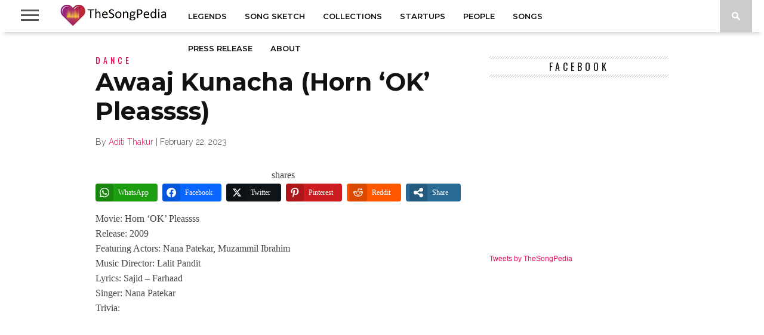

--- FILE ---
content_type: text/html; charset=utf-8
request_url: https://www.google.com/recaptcha/api2/aframe
body_size: 268
content:
<!DOCTYPE HTML><html><head><meta http-equiv="content-type" content="text/html; charset=UTF-8"></head><body><script nonce="m-e8A4aOizbwj0BjRU3mYw">/** Anti-fraud and anti-abuse applications only. See google.com/recaptcha */ try{var clients={'sodar':'https://pagead2.googlesyndication.com/pagead/sodar?'};window.addEventListener("message",function(a){try{if(a.source===window.parent){var b=JSON.parse(a.data);var c=clients[b['id']];if(c){var d=document.createElement('img');d.src=c+b['params']+'&rc='+(localStorage.getItem("rc::a")?sessionStorage.getItem("rc::b"):"");window.document.body.appendChild(d);sessionStorage.setItem("rc::e",parseInt(sessionStorage.getItem("rc::e")||0)+1);localStorage.setItem("rc::h",'1769972870203');}}}catch(b){}});window.parent.postMessage("_grecaptcha_ready", "*");}catch(b){}</script></body></html>

--- FILE ---
content_type: text/css
request_url: https://d2ntls0gnvm2a1.cloudfront.net/wp-content/cache/minify/32ba0.css
body_size: 9188
content:
html{overflow-x:hidden}body{color:#444;font:normal 100% helvetica,arial,sans-serif;line-height:100%;margin:0 auto;padding:0}h1,h2,h3,h4,h5,h6,h1 a,h2 a,h3 a,h4 a,h5 a,h6 a{-webkit-backface-visibility:hidden;color:#111}img{max-width:100%;height:auto}iframe,embed,object,video{max-width:100%}.left,.alignleft{float:left}.relative{position:relative}a,a:visited{text-decoration:none}a:hover{text-decoration:underline}a:active,a:focus{outline:none}#site{float:left;overflow:hidden;position:relative;width:100%}.right,.alignright{float:right}.left,.alignleft{float:left}.aligncenter{display:block;margin:0 auto}.section-div{border-bottom:1px dotted #ccc;float:left;margin:20px 0;width:100%}.lazy{display:none}#featured-wrapper{background:#000;overflow:hidden;position:relative;width:100%}ul.featured-items{display:block;float:left;width:100%;height:400px}ul.featured-items li{display:inline;float:left;overflow:hidden;position:relative;max-height:400px !important}ul.featured-items li img{float:left;opacity:.85;-moz-transition:opacity .4s linear;-ms-transition:opacity .4s linear;-o-transition:opacity .4s linear;-webkit-transition:opacity .4s linear;transition:opacity .4s linear;max-width:660px;width:660px}ul.featured-items li:hover img{opacity:.6}li.slide .video-button{top:20px;left:20px;width:80px !important;height:80px !important}li.slide .video-button img{max-width:100%;width:100%}li.slide:hover .video-button{opacity:.7}.featured-text{float:left;padding:0 9.487666034155598% 30px;position:absolute;bottom:0;left:0;text-align:center;width:81.0246679316888%}.featured-text h3,.featured-text h3 a,.feat1-main-text h3,.feat1-main-text h3 a{color:#fff;display:inline-block;font:300 22px/22px 'Open Sans Condensed',sans-serif;margin-bottom:10px;-moz-text-shadow:2px 2px 10px #000;-ms-text-shadow:2px 2px 10px #000;-o-text-shadow:2px 2px 10px #000;-webkit-text-shadow:2px 2px 10px #000;text-shadow:2px 2px 10px #000;text-transform:uppercase}.featured-text h2,.featured-text h2 a,.feat1-main-text h2,.feat1-main-text h2 a{color:#fff;float:left;font-weight:400;line-height:86%;margin-bottom:10px;-moz-text-shadow:2px 2px 10px #000;-ms-text-shadow:2px 2px 10px #000;-o-text-shadow:2px 2px 10px #000;-webkit-text-shadow:2px 2px 10px #000;text-shadow:1px 1px 5px rgba(0,0,0,.4);text-transform:uppercase;width:100%}.featured-text h2,.featured-text h2 a{font-size:58px}.featured-text h2 a:hover,.featured-text h3 a:hover{text-decoration:none}.featured-excerpt{float:left;max-height:0;overflow:hidden;-moz-transition:max-height .4s linear;-ms-transition:max-height .4s linear;-o-transition:max-height .4s linear;-webkit-transition:max-height .4s linear;transition:max-height .4s linear;width:100%}ul.featured-items li:hover .featured-excerpt{max-height:200px}.featured-excerpt p{color:#fff;float:left;font:500 16px/26px 'Raleway',sans-serif;-moz-text-shadow:1px 1px 2px #000;-ms-text-shadow:1px 1px 2px #000;-o-text-shadow:1px 1px 2px #000;-webkit-text-shadow:1px 1px 2px #000;text-shadow:1px 1px 2px #000;text-transform:uppercase}.prev,.next{background:#fff;-moz-box-shadow:0 0 15px -5px #000;-ms-box-shadow:0 0 15px -5px #000;-o-box-shadow:0 0 15px -5px #000;-webkit-box-shadow:0 0 15px -5px #000;box-shadow:0 0 15px -5px #000;font:300 40px/40px 'Quicksand',sans-serif;margin-top:-35px;opacity:0;position:absolute;top:50%;padding:15px 23px;-moz-transition:all .2s linear;-ms-transition:all .2s linear;-o-transition:all .2s linear;-webkit-transition:all .2s linear;transition:all .2s linear}#featured-wrapper:hover .prev,#featured-wrapper:hover .next{opacity:.9}.featured-shade{margin:0 auto;position:relative;width:0;height:400px}.left-shade,.right-shade{opacity:.8;position:absolute;top:0;width:660px;height:400px}.left-shade{background:url(https://d2ntls0gnvm2a1.cloudfront.net/wp-content/themes/braxton/images/fade-left.png) repeat-y left;left:-985px}.right-shade{background:url(https://d2ntls0gnvm2a1.cloudfront.net/wp-content/themes/braxton/images/fade-right.png) repeat-y right;left:329px}.prev{left:-100px}.next{right:-100px}#featured-wrapper:hover .prev{left:0}#featured-wrapper:hover .next{right:0}.iosSlider{position:relative;top:0;left:0;overflow:hidden;width:100%;height:100%}.iosSlider .slider{width:100%;height:100%}.iosSlider .slider .slide{float:left;width:660px;height:100%}#fly-wrap{background:#444;overflow:hidden;position:fixed;top:0;bottom:0;left:0;-webkit-transform:translate3d(-370px,0,0);-moz-transform:translate3d(-370px,0,0);-ms-transform:translate3d(-370px,0,0);-o-transform:translate3d(-370px,0,0);transform:translate3d(-370px,0,0);width:370px;height:100%;z-index:10}.fly-wrap-out{float:right;margin-left:-40px;position:relative;width:100%;height:100%}.fly-wrap-in{margin-left:40px;position:relative;height:100%}.fly-side-wrap{background:#555;position:absolute;left:0;top:0;bottom:0;width:40px;height:100%}#fly-wrap,#nav-wrapper,#featured-wrapper,#body-wrapper,#wallpaper,#nav-top-wrap{-webkit-transition:-webkit-transform .3s ease;-moz-transition:-moz-transform .3s ease;-ms-transition:-ms-transform .3s ease;-o-transition:-o-transform .3s ease;transition:transform .3s ease}.fly-but-wrap{cursor:pointer;width:60px;height:50px}.fly-but-wrap span{display:block;position:absolute;left:15px;-webkit-transform:rotate(0deg);-moz-transform:rotate(0deg);-ms-transform:rotate(0deg);-o-transform:rotate(0deg);transform:rotate(0deg);-webkit-transition:.25s ease-in-out;-moz-transition:.25s ease-in-out;-ms-transition:.25s ease-in-out;-o-transition:.25s ease-in-out;transition:.25s ease-in-out;width:30px;height:3px}.fly-but-wrap span:nth-child(1){top:15.5px}.fly-but-wrap span:nth-child(2),.fly-but-wrap span:nth-child(3){top:23.5px}.fly-but-wrap span:nth-child(4){top:31.5px}.fly-but-wrap.fly-open span:nth-child(1),.fly-but-wrap.fly-open span:nth-child(4){top:24px;left:50%;width:0}.fly-but-wrap.fly-open span:nth-child(2){-webkit-transform:rotate(45deg);-moz-transform:rotate(45deg);-ms-transform:rotate(45deg);-o-transform:rotate(45deg);transform:rotate(45deg)}.fly-but-wrap.fly-open span:nth-child(3){-webkit-transform:rotate(-45deg);-moz-transform:rotate(-45deg);-ms-transform:rotate(-45deg);-o-transform:rotate(-45deg);transform:rotate(-45deg)}.fly-menu{-webkit-transform:translate3d(0,0,0) !important;-moz-transform:translate3d(0,0,0) !important;-ms-transform:translate3d(0,0,0) !important;-o-transform:translate3d(0,0,0) !important;transform:translate3d(0,0,0) !important}.fly-content,.main-nav-over{-webkit-transform:translate3d(370px,0,0) !important;-moz-transform:translate3d(370px,0,0) !important;-ms-transform:translate3d(370px,0,0) !important;-o-transform:translate3d(370px,0,0) !important;transform:translate3d(370px,0,0) !important}ul.fly-bottom-soc{overflow:hidden;width:100%}ul.fly-bottom-soc li a{border-top:1px solid #444;color:#888;cursor:pointer;float:left;overflow:hidden;text-align:center;-webkit-transition:all .3s;transition:all .3s;width:100%}ul.fly-bottom-soc li i{font-size:20px;padding:10px;width:20px}ul.fly-bottom-soc li.fb-soc a:hover,.post-soc-fb{background:#3b5997;color:#fff}ul.fly-bottom-soc li.twit-soc a:hover,.post-soc-twit{background:#00aced;color:#fff}ul.fly-bottom-soc li.pin-soc a:hover,.post-soc-pin{background:#cb2027;color:#fff}ul.fly-bottom-soc li.inst-soc a:hover{background:#36658c;color:#fff}ul.fly-bottom-soc li.goog-soc a:hover{background:#cd3627;color:#fff}ul.fly-bottom-soc li.yt-soc a:hover{background:red;color:#fff}ul.fly-bottom-soc li.link-soc a:hover{background:#069;color:#fff}ul.fly-bottom-soc li.tum-soc a:hover{background:#304e6c;color:#fff}ul.fly-bottom-soc li.rss-soc a:hover{background:#f60;color:#fff}.fly-to-top{background:#333;-webkit-border-radius:5px;border-radius:5px;cursor:pointer;overflow:hidden;position:fixed;right:15px;bottom:0;-webkit-transition:all .3s;transition:all .3s;width:50px;height:50px}.fly-to-top:hover{background:#555}.fly-to-top{-webkit-transform:translate3d(0,100px,0);-moz-transform:translate3d(0,100px,0);-ms-transform:translate3d(0,100px,0);-o-transform:translate3d(0,100px,0);transform:translate3d(0,100px,0)}.to-top-trans{-webkit-transform:translate3d(0,-15px,0);-moz-transform:translate3d(0,-15px,0);-ms-transform:translate3d(0,-15px,0);-o-transform:translate3d(0,-15px,0);transform:translate3d(0,-15px,0)}.fly-to-top i{font-size:40px;line-height:100%;position:absolute;top:-3px;left:12.1px}span.to-top-text{font-family:'Lato',sans-serif;font-size:8px;font-weight:400;line-height:100%;position:absolute;bottom:11px;left:10.5px;text-transform:uppercase}.fly-to-top i,span.to-top-text{color:#fff}#fly-menu-wrap{overflow:hidden;position:absolute;top:0;left:0;width:100%;height:100%}nav.fly-nav-menu{-webkit-backface-visibility:hidden;backface-visibility:hidden;margin:15px 4.54545454545% 0;overflow:hidden;position:absolute !important;width:90.9090909091%;height:87%}nav.fly-nav-menu ul{float:left;position:relative;width:100%}nav.fly-nav-menu ul div.mega-dropdown{display:none}nav.fly-nav-menu ul li{border-top:1px solid #555;cursor:pointer;float:left;position:relative;width:100%;-webkit-tap-highlight-color:rgba(0,0,0,0)}nav.fly-nav-menu ul li:first-child{border-top:none;margin-top:-14px}nav.fly-nav-menu ul li ul li:first-child{margin-top:0}nav.fly-nav-menu ul li a{color:#fff;display:inline-block;float:left;font-family:'Montserrat',sans-serif;font-size:13px;font-weight:400;line-height:100%;padding:14px 0;text-transform:uppercase}nav.fly-nav-menu ul li a:hover{color:#bbb}nav.fly-nav-menu ul li.menu-item-has-children:after{content:'+';color:#777;font-family:'Open Sans',serif;font-size:32px;font-weight:800;position:absolute;right:0;top:3px}nav.fly-nav-menu ul li.menu-item-has-children.tog-minus:after{content:'_';right:1px;top:-12px}nav.fly-nav-menu ul li ul.sub-menu{border-top:1px solid #555;display:none;float:left;padding-left:6.66666666666%;width:93.333333333%}.fly-fade{background:#000;opacity:0;width:100%;position:fixed;top:0;left:0}.fly-fade-trans{opacity:.5;height:100%}#nav-top-wrap{width:100%}#nav-top-mid{margin:0 auto;width:1000px}#nav-top-cont{width:100%}#nav-wrapper{-webkit-box-shadow:0 8px 7px -6px rgba(0,0,0,.2);-moz-box-shadow:0 8px 7px -6px rgba(0,0,0,.2);-ms-box-shadow:0 8px 7px -6px rgba(0,0,0,.2);-o-box-shadow:0 8px 7px -6px rgba(0,0,0,.2);box-shadow:0 8px 7px -6px rgba(0,0,0,.2);float:left;position:relative;width:100%;height:54px;z-index:2000}.fixed{opacity:.8;position:fixed !important;-moz-transition:.5s opacity;-ms-transition:.5s opacity;-o-transition:.5s opacity;-webkit-transition:.5s opacity;transition:.5s opacity}.fixed:hover{opacity:1.0}.nav-wrap-out{float:right;margin-left:-40px;position:relative;right:20px;width:100%;height:54px}.nav-wrap-in{margin-left:40px}#nav-inner{float:left;position:relative;width:100%;height:54px}#mobi-nav{border-right:1px solid #ccc;display:none;float:left;margin-right:10px;overflow:hidden;width:74px;height:54px}#mobi-nav:hover,#mobi-nav select{cursor:pointer}#mobi-nav select{background:url(https://d2ntls0gnvm2a1.cloudfront.net/wp-content/themes/braxton/images/menu-but.png) no-repeat 50% 50%;border:none;color:#111;float:left;padding-right:74px;width:0;height:54px;-webkit-appearance:none !important}#logo-small,.logo-small-fade{float:left;line-height:0;margin:0 10px;overflow:hidden;max-width:210px}.logo-small-fade{display:none}#logo-small img{float:left}#main-nav{float:left;position:relative;max-width:706px}#main-nav .menu,#main-nav .menu li{display:inline;float:left;position:relative}#main-nav .menu li a{color:#111;float:left;font-size:13px;font-weight:600;line-height:100%;padding:21px 15px 20px;text-transform:uppercase}#main-nav .menu-item-home a{background:0 0 !important;color:#111 !important}#main-nav .menu-item-home a:hover{color:#fff !important}#main-nav .menu li a:hover,#main-nav .menu li.current-menu-item a{color:#fff;text-decoration:none}#main-nav .menu li ul{background:#f5f5f5;-moz-box-shadow:0 0 20px -10px #000;-ms-box-shadow:0 0 20px -10px #000;-o-box-shadow:0 0 20px -10px #000;-webkit-box-shadow:0 0 20px -10px #000;box-shadow:0 4px 20px -10px #000;display:none;position:absolute;top:54px;left:0}#main-nav .menu li:hover ul{display:block}#main-nav .menu li:hover ul li{display:block;border-top:1px dotted #ccc;float:left;position:relative}#main-nav .menu li:hover ul li:first-child{border-top:none}#main-nav .menu li:hover ul li a{float:left;font-size:11px;font-weight:500;line-height:100%;padding:12px 18px;text-transform:none;width:150px}#main-nav .menu li:hover ul li ul{display:none;position:absolute;top:0;left:186px}#main-nav .menu li:hover ul li:hover ul{display:block}#main-nav .menu li:hover ul li:hover ul li{display:inline}#main-nav .menu li:hover ul li:hover ul li ul{display:none}#search-button{background:url(https://d2ntls0gnvm2a1.cloudfront.net/wp-content/themes/braxton/images/search-bg.png);float:right;padding:20px;position:relative;width:14px}#search-button:hover{cursor:pointer}#search-button img{float:left}#search-bar{background:#fff;-moz-border-bottom-left-radius:10px;-ms-border-bottom-left-radius:10px;-o-border-bottom-left-radius:10px;-webkit-border-bottom-left-radius:10px;border-bottom-left-radius:10px;-moz-border-bottom-right-radius:10px;-ms-border-bottom-right-radius:10px;-o-border-bottom-right-radius:10px;-webkit-border-bottom-right-radius:10px;border-bottom-right-radius:10px;-moz-box-shadow:0 0 20px -10px #000;-ms-box-shadow:0 0 20px -10px #000;-o-box-shadow:0 0 20px -10px #000;-webkit-box-shadow:0 0 20px -13px #000;box-shadow:0 4px 20px -11px #000;cursor:default;display:none;position:absolute;top:53px;right:0;width:320px}#searchform{float:left;margin:10px}#searchform input{background:#f5f5f5;border:0;-moz-box-shadow:0 2px 10px -2px #000 inset;-ms-box-shadow:0 2px 10px -2px #000 inset;-o-box-shadow:0 2px 10px -2px #000 inset;-webkit-box-shadow:0 2px 10px -2px #000 inset;box-shadow:2px 2px 6px 0 #ddd inset;color:#bbb;float:left;font:400 12px/12px 'Open Sans',sans-serif;margin:0;padding:10px;width:280px;height:12px}#searchform #searchsubmit{border:none;float:left}#searchform #s:focus{outline:none}#leaderboard-wrapper{float:left;line-height:0;overflow:hidden;position:relative}.logo-header{text-align:center;width:100%}.leader-bottom{margin-top:20px;text-align:center;width:100%}.logo-leader{margin:20px;width:960px}#logo-medium{float:left;line-height:0;margin-right:20px;max-width:212px}#leader-medium{float:right;line-height:0;text-align:center;width:728px}#logo-large{float:left;line-height:0;margin:20px 0;text-align:center;width:100%}#leader-large{float:left;line-height:0;margin:20px 0;text-align:center;width:100%}#body-wrapper{float:left;position:relative;width:100%;z-index:1}#wallpaper{display:block;position:absolute;width:100%;height:100%}.wallpaper-link{margin:0 auto;position:absolute;top:0;width:100%;height:100%}#main-wrapper{margin:0 auto;position:relative;width:1000px;z-index:10}#top-story-wrapper{background:#fff;float:left;margin-top:20px;position:relative;width:100%}#feat1-main-wrapper{float:left;overflow:hidden;position:relative;width:500px;height:400px}.feat1-main-img{background:#000;float:left;width:500px;height:400px}.feat1-main-img img{float:left;margin-left:-80px;opacity:.85;max-width:660px;-moz-transition:opacity .4s;-ms-transition:opacity .4s;-o-transition:opacity .4s;-webkit-transition:opacity .4s;transition:opacity .4s;width:660px;height:400px}.feat1-main-img .video-button{top:10px;left:10px;width:50px;height:50px}.feat1-main-img .video-button img{max-width:100%;width:100%}#feat1-main-wrapper:hover .video-button{opacity:.7}#feat1-main-wrapper:hover .feat1-main-img img{opacity:1.0}.feat1-main-text{padding:0 5% 30px;position:absolute;left:0;bottom:0;text-align:center;width:90%}.feat1-main-text h2{font-size:48px}#feat1-left-wrapper,#feat1-right-wrapper{float:left;overflow:hidden;position:relative;width:250px}.feat1-left-img,.feat1-right-img{background:#000;float:left;position:relative;width:250px;height:200px}.feat1-left-img img,.feat1-right-img img{float:left;opacity:.85;-moz-transition:opacity .4s;-ms-transition:opacity .4s;-o-transition:opacity .4s;-webkit-transition:opacity .4s;transition:opacity .4s}.feat1-left-img .video-button,.feat1-right-img .video-button{top:10px;left:10px;width:50px;height:50px}.feat1-left-img .video-button img,.feat1-right-img .video-button img{margin-left:0;max-width:100%;width:100%;height:auto}#feat1-left-wrapper:hover .video-button,#feat1-right-wrapper:hover .video-button{opacity:.7}#feat1-left-wrapper:hover .feat1-left-img img,#feat1-right-wrapper:hover .feat1-right-img img{opacity:1.0}.feat1-left-tri{position:absolute;bottom:0;left:0;text-align:center;width:100%;height:20px}.feat1-tri-up{background:url(https://d2ntls0gnvm2a1.cloudfront.net/wp-content/themes/braxton/images/feat-tri.png) 0 0;display:inline-block;width:40px;height:20px}.feat1-right-tri{position:absolute;top:0;left:0;text-align:center;width:100%;height:20px}.feat1-tri-down{background:url(https://d2ntls0gnvm2a1.cloudfront.net/wp-content/themes/braxton/images/feat-tri.png) 0 -20px;display:inline-block;width:40px;height:20px}.feat1-left-text,.feat1-right-text{float:left;padding:20px;text-align:center;width:210px;height:160px}.feat1-left-text h2,.feat1-right-text h2{margin-bottom:10px}.feat1-left-text p,.feat1-right-text p{color:#444;float:left;font:400 14px/20px 'Raleway',sans-serif;width:100%}.feat1-left-img img,.feat1-right-img img{margin-left:-40px;max-width:330px;width:330px;height:200px}#feat2-main-img{background:#000;float:left;overflow:hidden;position:relative;width:660px;height:400px}#feat2-main-img img{float:left;opacity:.85;-moz-transition:opacity .4s;-ms-transition:opacity .4s;-o-transition:opacity .4s;-webkit-transition:opacity .4s;transition:opacity .4s}#top-story-wrapper:hover #feat2-main-img img{opacity:1.0}.feat2-main-tri{position:absolute;top:50%;right:0;width:20px;height:400px}.feat2-tri-left{background:url(https://d2ntls0gnvm2a1.cloudfront.net/wp-content/themes/braxton/images/feat-tri.png) 0 0;display:inline-block;margin-top:-20px;width:20px;height:40px}#feat2-main-text{float:left;overflow:hidden;padding:30px;width:280px;max-height:340px}#feat2-main-text h3{color:#444;font:300 22px/22px 'Open Sans Condensed',sans-serif;margin-bottom:10px;text-transform:uppercase;width:100%}#feat2-main-text h2{float:left;font-size:30px;font-weight:700;line-height:120%;margin-bottom:15px;-moz-transition:color .2s;-ms-transition:color .2s;-o-transition:color .2s;-webkit-transition:color .2s;transition:color .2s;width:100%}#feat2-main-text p{color:#444;float:left;font:400 16px/24px 'Raleway',sans-serif;margin-top:5px;width:100%}#top-story-contain{float:left;width:760px}#top-story-left{float:left;padding:20px;width:200px}ul.top-stories{float:left;width:100%}ul.top-stories li{float:left;margin-top:20px;width:100%}ul.top-stories li:first-child{margin-top:0}.top-story-image{float:left;line-height:0;position:relative;margin-bottom:10px;width:100%;height:121px}.top-story-image img,.top-middle-image img{width:100%}.video-button{line-height:0;opacity:.5;position:absolute;-moz-transition:opacity .3s;-ms-transition:opacity .3s;-o-transition:opacity .3s;-webkit-transition:opacity .3s;transition:opacity .3s}.top-story-image .video-button{top:10px;left:10px;width:50px;height:50px}.top-story-image .video-button img{max-width:100%;width:100%}ul.top-stories li:hover .video-button{opacity:.7}.top-header-contain{float:left;margin-bottom:15px;position:relative;text-align:center;width:100%}#top-story-left h3,#top-story-right h3{display:inline-block;font-size:14px;font-weight:400;line-height:120%;letter-spacing:5px;padding:0 0 3px 5px;text-transform:uppercase}#top-story-left h2,#top-story-right h2,.feat1-left-text h2,.feat1-right-text h2{float:left;font-size:14px;font-weight:700;line-height:140%;text-align:center;-moz-transition:color .2s;-ms-transition:color .2s;-o-transition:color .2s;-webkit-transition:color .2s;transition:color .2s;width:100%}#top-story-middle{border-left:10px solid #111;border-right:10px solid #111;float:right;width:500px}#middle-img{float:left;line-height:0;margin-bottom:160px;position:relative;width:100%;height:303px}.top-middle-image{float:left;line-height:0;position:relative}#middle-img .video-button{top:20px;left:20px;width:80px;height:80px}#middle-img .video-button img{max-width:100%;width:100%}#middle-img:hover .video-button{opacity:.7}#middle-text{background:#fff;-ms-box-shadow:0 -22px 40px -30px #000;-moz-box-shadow:0 -22px 40px -30px #000;-o-box-shadow:0 -22px 40px -30px #000;-webkit-box-shadow:0 -22px 40px -30px #000;box-shadow:0 -40px 50px -50px #000;padding:20px;position:absolute;bottom:-160px;left:20px;text-align:center;width:420px}#middle-text h3{float:left;font-size:16px;font-weight:400;line-height:100%;letter-spacing:5px;margin-bottom:5px;text-transform:uppercase;width:100%}#middle-text h2{float:left;font-size:30px;font-weight:700;line-height:120%;margin-bottom:15px;-moz-transition:color .2s;-ms-transition:color .2s;-o-transition:color .2s;-webkit-transition:color .2s;transition:color .2s;width:100%}#middle-text p,#middle-text p a{color:#444;float:left;font:400 16px/24px 'Raleway',sans-serif;width:100%}#top-story-right{float:right;padding:20px;width:200px}#content-wrapper{background:#fff;float:left;margin-top:20px;position:relative;width:100%}#content-main{float:left;position:relative;width:660px}.content-full{-ms-box-shadow:none !important;-moz-box-shadow:none !important;-o-box-shadow:none !important;-webkit-box-shadow:none !important;box-shadow:none !important;width:100% !important}#home-main{background:#fff;float:left;padding:3.0303030303030303%;position:relative;width:93.93939393939393%}.home-full{width:960px !important}.home-widget,.sidebar-widget{float:left;position:relative;width:100%}.home-widget{font:12px/18px helvetica,arial,sans-serif;margin-bottom:30px}h1.home-widget-header{float:left;font-size:40px;font-weight:400;line-height:120%;letter-spacng:10px;margin:10px 0 20px;text-align:center;text-transform:uppercase;width:100%}h3.home-widget-header{float:left;font-size:40px;font-weight:400;line-height:120%;letter-spacing:10px;margin:10px 0 20px;text-align:center;text-transform:uppercase;width:100%}h1.archive-header{float:left;font-size:20px;font-weight:400;line-height:140%;letter-spacing:10px;margin:10px 0 20px;text-align:center;text-transform:uppercase;width:100%}.home-widget span.widget-cat-contain{float:left;margin-top:-14px;position:absolute;top:0;left:0;text-align:center;width:100%}.home-widget h3.widget-cat{border:3px solid #fff;color:#fff;display:inline-block;font:500 12px/12px 'Raleway',sans-serif;padding:5px 10px;text-transform:uppercase}.home-widget span.widget-info,.home-widget span.widget-info a,.sidebar-widget span.widget-info,.sidebar-widget span.widget-info a{color:#444;float:left;font:500 12px/12px 'Raleway',sans-serif;margin-bottom:5px;width:100%}span.widget-author{text-transform:uppercase}.home-widget ul.split-columns{display:inline;float:left;margin:20px 0 -30px -20px;width:640px}.home-widget ul.split-columns li{display:inline;float:left;margin:0 0 30px 20px;width:300px;height:410px}.home-widget .split-img{float:left;line-height:0;margin-bottom:20px;position:relative;width:100%}ul.split-columns li .video-button{top:10px;left:10px;width:50px;height:50px}ul.split-columns li .video-button img{max-width:100%;width:100%}ul.split-columns li:hover .video-button{opacity:.7}.home-widget .split-text{float:left;overflow:hidden;width:100%;max-height:208px}.home-widget ul.split-columns li h2{float:left;font-size:26px;font-weight:700;line-height:120%;margin-bottom:10px;-moz-transition:color .2s;-ms-transition:color .2s;-o-transition:color .2s;-webkit-transition:color .2s;transition:color .2s;width:100%}.home-widget ul.split-columns li p,.home-widget ul.split-columns li p a{color:#444;float:left;font:400 14px/22px 'Raleway',sans-serif;width:100%}.home-widget ul.wide-widget{float:left;margin-top:20px;width:100%}.home-widget ul.wide-widget li{display:block;float:left;margin-bottom:130px;position:relative;width:100%}.home-widget .wide-img{float:left;line-height:0;position:relative;width:100%;height:376px}.wide-img img{width:100%}.home-widget span.wide-shade{float:left;position:relative}ul.wide-widget li .video-button{top:20px;left:20px;width:80px;height:80px}ul.wide-widget li .video-button img{max-width:100%;width:100%}ul.wide-widget li:hover .video-button{opacity:.7}.home-widget .wide-text{background:#fff;padding:20px;position:absolute;bottom:-100px;left:20px;width:540px}.home-widget .wide-text h2{float:left;font-size:30px;font-weight:700;line-height:120%;margin-bottom:15px;-moz-transition:color .2s;-ms-transition:color .2s;-o-transition:color .2s;-webkit-transition:color .2s;transition:color .2s;width:100%}.home-widget .wide-text p,.home-widget .wide-text p a{color:#444;float:left;font:400 16px/24px 'Raleway',sans-serif;margin-top:5px;width:100%}.home-widget ul.home-list{background:#fff;display:block;float:left;position:relative;width:100%}.home-widget ul.home-list li{background:#fff;border-top:1px dotted #ccc;display:block;float:left;padding:20px 0;width:100%}.home-widget ul.home-list li:first-child{border-top:none}.home-widget .home-list-img{float:left;line-height:0;margin-right:20px;position:relative;width:295px}ul.home-list li .video-button{top:10px;left:10px;width:50px;height:50px}ul.home-list li .video-button img{max-width:100%;width:100%}ul.home-list li:hover .video-button{opacity:.7}.home-widget .home-list-content{float:left;width:300px}.home-widget .home-list-content h2{float:left;font-size:24px;font-weight:700;line-height:120%;margin-bottom:10px;-moz-transition:color .2s;-ms-transition:color .2s;-o-transition:color .2s;-webkit-transition:color .2s;transition:color .2s;width:100%}.home-widget .home-list-content p,.home-widget .home-list-content p a{color:#444;float:left;font:400 14px/20px 'Raleway',sans-serif;width:100%}#featured-image{background:url(https://d2ntls0gnvm2a1.cloudfront.net/wp-content/themes/braxton/images/striped-bg.png) repeat-x bottom;float:left;line-height:0;overflow:hidden;padding-bottom:12px;position:relative;width:100%}#featured-image img{width:100%}.mvp-post-img-hide{display:none}span.photo-credit{background:#fff;float:left;font:500 10px/10px 'Raleway',sans-serif;letter-spacing:3px;opacity:.7;padding:5px 10px;position:absolute;bottom:12px;right:0;text-transform:uppercase}.breadcrumb{border-bottom:1px solid #dfdfdf;color:#777;font:400 11px/13px 'Raleway',sans-serif;margin-bottom:20px;padding:0 1.5% 10px;width:97%}.breadcrumb a{font:400 11px/11px 'Raleway',sans-serif}#post-area{float:left;font:16px/25px georgia,'times new roman',serif;position:relative;width:100%}#post-area p{display:block;margin-bottom:15px}h3.story-cat{float:left;font-size:14px;font-weight:400;line-height:100%;letter-spacing:5px;margin-bottom:5px;text-transform:uppercase;width:100%}h3.story-cat li{display:inline}h1.story-title{float:left;font-size:41px;font-weight:700;line-height:120%;margin-bottom:20px;width:100%}#post-info{float:left;font:300 14px/14px 'Raleway',sans-serif;margin-bottom:20px;width:100%}span.comments-number{background:url(https://d2ntls0gnvm2a1.cloudfront.net/wp-content/themes/braxton/images/comment-bubble.png) no-repeat left;float:right;padding-left:19px}span.comments-number a{color:#444 !important}.social-sharing-top{float:left;margin:10px 0 20px;width:100%}.share-count{float:left;margin:-10px 0 10px;overflow:hidden;padding-right:10px;text-align:center}span.social-count-num,span.social-count-text{float:left;text-transform:uppercase;width:100%}span.social-count-num{color:#444;font:700 25px/100% 'Oswald',sans-serif;width:100%}span.social-count-text{color:#999;font:400 10px/100% 'Open Sans',sans-serif;width:100%}.facebook-share,.twitter-share,.pinterest-share,.google-share{float:left;margin:0 5px 5px 0;-moz-transition:opacity .2s;-ms-transition:opacity .2s;-o-transition:opacity .2s;-webkit-transition:opacity .2s;transition:opacity .2s;width:100px;height:25px}.social-comments{float:left;margin:0 5px 5px 0;height:25px;-moz-transition:background .2s;-ms-transition:background .2s;-o-transition:background .2s;-webkit-transition:background .2s;transition:background .2s}.facebook-share p,.twitter-share p,.pinterest-share p,.google-share p{color:#fff;display:inline-block !important;font:800 13px/100% 'Open Sans',sans-serif;margin-bottom:0 !important;padding:6px 0 6px 15px;text-transform:uppercase}.social-comments p{color:#fff;display:inline-block !important;font:800 13px/100% 'Open Sans',sans-serif;margin-bottom:0 !important;padding:6px 15px;text-transform:uppercase}.facebook-share{background:#3e64ad}.twitter-share{background:#6aadd1}.pinterest-share{background:#de010d}.google-share{background:#cd3627}.social-comments{background:#aaa}.facebook-share:hover,.twitter-share:hover,.pinterest-share:hover,.google-share:hover,.social-comments:hover{opacity:.8}.fb-but1,.twitter-but1,.pinterest-but1,.google-but1{float:left;width:25px;height:25px}.fb-but1{background:url(https://d2ntls0gnvm2a1.cloudfront.net/wp-content/themes/braxton/images/social-sharing.png) 0 0}.twitter-but1{background:url(https://d2ntls0gnvm2a1.cloudfront.net/wp-content/themes/braxton/images/social-sharing.png) -30px 0}.pinterest-but1{background:url(https://d2ntls0gnvm2a1.cloudfront.net/wp-content/themes/braxton/images/social-sharing.png) -60px 0}.google-but1{background:url(https://d2ntls0gnvm2a1.cloudfront.net/wp-content/themes/braxton/images/social-sharing.png) -90px 0}.social-box{background:url(https://d2ntls0gnvm2a1.cloudfront.net/wp-content/themes/braxton/images/striped-bg.png);float:left;margin-bottom:20px;padding:5px 0;width:100%;height:36px}ul.post-social{background:#fff;display:inline;float:left;width:100%}ul.post-social li{display:inline;float:left;padding:8px 5px;width:90px;height:20px}li.fb-line{padding:4px 5px 12px !important}.fb-like span{overflow:visible !important;width:450px !important;margin-right:-375px}iframe#twitter-widget-0,#___plusone_0{position:relative;z-index:300}#content-area{float:left;width:100%}#content-area h1,#content-area h2,#content-area h3,#content-area h4,#content-area h5,#content-area h6{clear:right;line-height:120%;overflow:hidden;margin:10px 0;text-transform:uppercase}#content-area h1{font-size:28px;font-weight:700}#content-area h2{font-size:22px;font-weight:700}#content-area h3{font-size:18px;font-weight:700}#content-area h4{font-size:16px;font-weight:700}#content-area h5{font-size:14px;font-weight:700}#content-area h6{font-size:10px;font-weight:700}#content-area ul{list-style:disc outside;margin:10px 0}#content-area ol{list-style:decimal outside;margin:10px 0}#content-area ul li,#content-area ol li{margin-left:50px;padding:5px 0}#bbpress-forums ol,#bbpress-forums ul{list-style:none;margin:0}#bbpress-forums ul li,#bbpress-forums ol li{margin-left:0;padding:0}#post-area blockquote{border-left:1px #ccc solid;color:#777;font:italic 14px/22px verdana,arial,sans-serif;margin:10px;padding-left:40px}#article-ad{line-height:0;overflow:hidden;margin:10px 0 30px;position:relative;text-align:center;width:100%}.post-tags{float:left;font:400 12px/12px 'Oswald',sans-serif;margin-bottom:20px;width:100%}.post-tags a,span.post-tags-header{color:#fff;display:inline-block;float:left;margin:0 1px 1px;padding:5px 7px;text-transform:uppercase}.post-tags a{background:#aaa}.post-tags a:visited{color:#fff}.post-tags a:hover{color:#fff;text-decoration:none}#author-wrapper{background:url(https://d2ntls0gnvm2a1.cloudfront.net/wp-content/themes/braxton/images/striped-bg.png);float:left;margin-bottom:20px;padding:10px 0;width:100%}#author-info{background:#fff;float:left;padding:10px 0;position:relative;width:100%}.author-name{float:left;font:600 20px/20px 'Raleway',sans-serif;margin-bottom:10px;width:100%}.author-name a{color:#555 !important}#author-info ul{display:inline-block;margin:0}#author-info ul li{display:inline;float:left;overflow:hidden;margin:0;padding:0 5px}#author-info img{-moz-border-radius:50px;-ms-border-radius:50px;-o-border-radius:50px;-webkit-border-radius:50px;border-radius:50px;float:left;margin-right:19px;overflow:hidden;width:100px}#author-text{color:#777;float:left;font:300 14px/22px 'Raleway',sans-serif;width:500px}#author-text p{float:left;margin:0 0 10px;width:100%}.prev-next-wrapper{float:left;margin-bottom:20px;width:100%}.prev-post{color:#555;float:left;font:bold 14px/14px helvetica,arial,sans-serif;margin-left:10px;text-align:center;width:42%}.next-post{color:#555;float:right;font:bold 14px/14px helvetica,arial,sans-serif;margin-right:10px;text-align:center;width:42%}.prev-post a,.next-post a{clear:both;color:#333 !important;float:left;font:400 16px/22px 'Raleway',sans-serif;margin-top:5px}.mvp-org-wrap{display:none}h4.post-header{background:url(https://d2ntls0gnvm2a1.cloudfront.net/wp-content/themes/braxton/images/striped-bg.png);float:left;margin-bottom:10px;padding:5px 0;width:100%}span.post-header{background:#fff;float:left;font-size:20px;font-weight:400;letter-spacing:5px;line-height:100%;padding:10px 0;text-align:center;text-transform:uppercase;width:100%}#related-posts{float:left;line-height:0;margin-bottom:20px;width:100%}#related-posts ul{float:left;width:100%}#related-posts ul li{float:left;margin-left:9px;width:200px}#related-posts ul li:first-child{margin-left:0}.related-image{float:left;overflow:hidden;position:relative}.related-text{float:left;margin-top:10px}.related-text a{color:#333;float:left;font:600 12px/18px 'Raleway',serif}.related-text a:visited{color:#333}#post-404{color:#999;margin:100px 0;text-align:center}#post-404 h1{font-size:80px;font-weight:700;line-height:80px;margin-bottom:20px}#post-404 p{text-align:center;font:12px/12px georgia,'times new roman',serif}.wp-caption,.gallery-caption{margin-bottom:20px;max-width:100%;text-align:center}.wp-caption-text{margin-bottom:2px}.woocommerce,.add_to_cart_button,.woocommerce .woocommerce-result-count,.woocommerce-page .woocommerce-result-count{font:12px/normal helvetica,arial,sans-serif !important}.add_to_cart_button{font-weight:700 !important}.woocommerce a{font-weight:700}#woo-content{float:left;width:100%}#woo-content h1.page-title{float:left;font-size:40px;font-weight:400;line-height:120%;letter-spacing:10px;margin:10px 0 20px;text-align:center;text-transform:uppercase;width:100%}#woo-content h1{font-size:24px;font-weight:700;line-height:120%;margin:10px 0;text-transform:uppercase;width:100%}#woo-content h2{font-size:16px;font-weight:700;line-height:120%;margin:10px 0;text-transform:uppercase;width:100%}#woo-content h3{font-size:14px;font-weight:700;line-height:120%;margin:10px 0;text-transform:uppercase;width:100%}#woo-content h4{font-size:12px;font-weight:700;line-height:120%;margin:10px 0;text-transform:uppercase;width:100%}#woo-content h5{font-size:10px;font-weight:700;line-height:120%;margin:10px 0;text-transform:uppercase;width:100%}#woo-content h6{font-size:8px;font-weight:700;line-height:120%;margin:10px 0;text-transform:uppercase;width:100%}.woocommerce ul.cart_list li,.woocommerce ul.product_list_widget li,.woocommerce-page ul.cart_list li,.woocommerce-page ul.product_list_widget li{margin-bottom:20px !important}.woocommerce ul.cart_list li img,.woocommerce ul.product_list_widget li img,.woocommerce-page ul.cart_list li img,.woocommerce-page ul.product_list_widget li img{float:left !important;margin-right:15px !important;width:60px !important}.woocommerce div.product .woocommerce-tabs,.woocommerce #content div.product .woocommerce-tabs,.woocommerce-page div.product .woocommerce-tabs,.woocommerce-page #content div.product .woocommerce-tabs{border-bottom:1px solid #dfdfdf;margin-bottom:30px}.woocommerce-tabs ul.tabs{font-size:14px}.woocommerce ul.cart_list li a,.woocommerce ul.product_list_widget li a,.woocommerce-page ul.cart_list li a,.woocommerce-page ul.product_list_widget li a,.woocommerce ul.cart_list li,.woocommerce ul.product_list_widget li,.woocommerce-page ul.cart_list li,.woocommerce-page ul.product_list_widget li{color:#777;font-size:14px}p.total{font-size:14px;margin:20px 0;padding-top:10px}.woocommerce table.shop_table,.woocommerce-page table.shop_table,.woocommerce .cart-collaterals .cart_totals table,.woocommerce-page .cart-collaterals .cart_totals table{background:#f9f9f9;border:1px solid rgba(0,0,0,.1)}.woocommerce table.shop_table td,.woocommerce-page table.shop_table td,.woocommerce .cart-collaterals .cart_totals tr td,.woocommerce .cart-collaterals .cart_totals tr th,.woocommerce-page .cart-collaterals .cart_totals tr td,.woocommerce-page .cart-collaterals .cart_totals tr th{border-top:1px solid rgba(0,0,0,.1) !important}.woocommerce .cart-collaterals .cart_totals table tr:first-child th,.woocommerce .cart-collaterals .cart_totals table tr:first-child td,.woocommerce-page .cart-collaterals .cart_totals table tr:first-child th,.woocommerce-page .cart-collaterals .cart_totals table tr:first-child td{border-top:0 !important}.price_label{text-align:right}#searchsubmit{display:none}.woocommerce .widget_price_filter .price_slider_wrapper .ui-widget-content,.woocommerce-page .widget_price_filter .price_slider_wrapper .ui-widget-content{float:left;margin:10px 0 20px;width:100%}.woocommerce div.product form.cart .variations select,.woocommerce-page div.product form.cart .variations select,.woocommerce #content div.product form.cart .variations select,.woocommerce-page #content div.product form.cart .variations select,.woocommerce .woocommerce-ordering select,.woocommerce-page .woocommerce-ordering select,.woocommerce form .form-row select,.woocommerce-page form .form-row select,.widget_product_categories select#dropdown_product_cat{padding:5px;background:#f2f2f2;border:1px solid #ddd;color:#888;font-size:10px;text-transform:uppercase}.woocommerce .woocommerce-ordering,.woocommerce-page .woocommerce-ordering{margin:0 0 2em !important}.woocommerce .cart-collaterals .shipping_calculator,.woocommerce-page .cart-collaterals .shipping_calculator{text-align:right}.woocommerce .cart-collaterals .cart_totals table th,.woocommerce-page .cart-collaterals .cart_totals table th,.woocommerce .cart-collaterals .cart_totals table td,.woocommerce-page .cart-collaterals .cart_totals table td{padding:6px !important;width:40% !important}.coupon{width:210px}#coupon_code{width:100px !important}.woocommerce-cart .wc-proceed-to-checkout a.checkout-button{float:left}h3.comment-header{color:#fff;float:left;font:400 12px/12px 'Oswald',sans-serif;margin:0 0 20px 20px;padding:5px 7px;position:relative;text-transform:uppercase}#comments{display:block;float:left;font:400 12px/normal helvetica,arial,sans-serif;overflow:hidden;width:100%}.comment-inner{border-bottom:1px dotted #ddd;margin-bottom:10px;padding:10px 0 0}#comments .comment-inner:after{content:'';display:block;clear:both}#comments .comment-avatar,#tab3 .comment-avatar{float:left;width:46px}#comments .avatar{display:block;background-color:#fff}.comment-avatar img{border-radius:23px;overflow:hidden}#comments .commentmeta{display:block;float:left;margin:0 10px 10px}.comment-reply a,#cancel-comment-reply-link{clear:both;color:#fff;font:700 12px/12px 'Open Sans Condensed',sans-serif;padding:5px 10px}.comment-reply a{background:#555;float:right}#cancel-comment-reply-link{background:#ccc;float:left;margin:0 0 10px 20px}.comment-reply a:hover,#cancel-comment-reply-link:hover{background:#333}.comment-reply a:hover,#cancel-comment-reply-link:hover{text-decoration:none}ol.commentlist{float:left;width:100%}ol.commentlist h3.comment-header{display:none}ol.commentlist #respond{border-top:none}#comments .comment-meta-1{display:block;float:left;font:bold 14px/normal helvetica,arial,sans-serif;margin-bottom:5px;width:100%}#comments .comment-meta-1 .fn{font-weight:700;float:left;width:auto}#comments .comment-meta-1 .reply{display:inline-block;float:right;font-size:11px;line-height:11px;padding-top:2px}#comments .comment-meta-1 .reply a{color:#555}#comments .comment-meta-2{float:left;font:italic 12px/normal helvetica,arial,sans-serif;display:block;margin:0}#comments .text{clear:both;display:block;float:left;margin-top:10px}#comments .text .waiting_approval{font-size:14px;font-style:italic;font-weight:700}#comments .c{line-height:20px}#comments .c p,#comments .c code,#comments .c blockquote,#comments .c ul,#comments .c ol{display:block;margin:5px 0}#comments .c a{text-decoration:underline}#comments .c a:hover{text-decoration:none}#comments .depth-2 .comment-wrapper{padding-left:40px}#comments .depth-2 .commentmeta{width:auto}#comments .depth-3 .comment-wrapper{padding-left:80px}#comments .depth-3 .commentmeta{width:auto}#comments .depth-4 .comment-wrapper{padding-left:120px}#comments .depth-4 .commentmeta{width:auto}#comments .depth-5 .comment-wrapper{padding-left:160px}#comments .depth-5 .commentmeta{width:auto}#respond{clear:both;position:relative}#respond form{float:left;padding-bottom:20px;width:100%}#respond p{font:12px/normal helvetica,arial,sans-serif;margin:0}#respond .logged-in-as{margin-bottom:10px}#respond .comment-notes{margin-bottom:1em}.children #respond{margin:0 48px 0 0}#comments-list #respond{margin:0 0 18px}#comments-list ul #respond{margin:0}#respond .required{color:#ff4b33;font-weight:700}#respond label{color:#888;font-size:12px}#respond input{background:#f6f6f6;border:1px solid #ddd;-ms-box-shadow:2px 2px 5px 0px #eee inset;-moz-box-shadow:2px 2px 5px 0px #eee inset;-webkit-box-shadow:2px 2px 5px 0px #eee inset;-o-box-shadow:2px 2px 5px 0px #eee inset;box-shadow:2px 2px 5px 0px #eee inset;display:block;margin:0 0 9px;padding:5px;width:auto}#respond textarea{background:#f6f6f6;border:1px solid #ddd;-ms-box-shadow:2px 2px 5px 0px #eee inset;-moz-box-shadow:2px 2px 5px 0px #eee inset;-webkit-box-shadow:2px 2px 5px 0px #eee inset;-o-box-shadow:2px 2px 5px 0px #eee inset;box-shadow:2px 2px 5px 0px #eee inset;width:95%}#respond #submit{background:#555;border:0;box-shadow:none;color:#fff;cursor:pointer;font:700 12px/12px 'Open Sans Condensed',sans-serif;margin-top:10px;padding:5px 10px;width:120px}#respond #submit:hover{background:#333}h3#reply-title,h2.comments{color:#fff;font:700 14px/14px 'Oswald',sans-serif;margin-bottom:10px;padding:5px 10px;text-shadow:1px 1px 0 #000;text-transform:uppercase}h3#reply-title{display:none}span.comments{background:#fff;color:#aaa;float:left;font:400 20px/20px 'Open Sans Condensed',sans-serif;padding-right:15px;text-transform:uppercase}span.comments a{color:#666}span.comments a:hover{color:red;text-decoration:none}#comment-input label{margin-bottom:10px}p.cancel-comment-reply{clear:both}p.form-allowed-tags{display:none}.fb-comments,.fb-comments span{width:100% !important}#disqus_thread{padding:20px 0}#sidebar-wrapper{float:right;padding:20px;-webkit-perspective:1000px;position:relative;width:300px}.sidebar-widget{background:#fff;font:12px/18px helvetica,arial,sans-serif;margin-bottom:20px;overflow:hidden}span.sidebar-widget-header{background:url(https://d2ntls0gnvm2a1.cloudfront.net/wp-content/themes/braxton/images/striped-bg.png);float:left;margin-bottom:10px;padding:5px 0;width:100%}h3.sidebar-widget-header{background:#fff;float:left;font-size:16px;font-weight:400;letter-spacing:5px;line-height:100%;padding:5px 0;text-align:center;text-transform:uppercase;width:100%}.widget-ad{float:left;line-height:0;text-align:center;width:100%}h4.ad-header{clear:both;color:#ccc;float:left;font:300 8px/8px 'Raleway',sans-serif;letter-spacing:2px;margin-bottom:5px;text-align:center;text-transform:uppercase;width:100%}#content-social{float:left;text-align:center;width:100%}#content-social ul{display:inline-block}#content-social ul li{display:inline;float:left;overflow:hidden;padding:0 5px}.fb-but,.twitter-but,.pinterest-but,.instagram-but,.google-but,.youtube-but,.linkedin-but,.rss-but{float:left;width:25px;height:25px}.fb-but{background:url(https://d2ntls0gnvm2a1.cloudfront.net/wp-content/themes/braxton/images/social-sprite.png) 0 0}.fb-but:hover{background:url(https://d2ntls0gnvm2a1.cloudfront.net/wp-content/themes/braxton/images/social-sprite.png) 0 -25px}.twitter-but{background:url(https://d2ntls0gnvm2a1.cloudfront.net/wp-content/themes/braxton/images/social-sprite.png) -25px 0}.twitter-but:hover{background:url(https://d2ntls0gnvm2a1.cloudfront.net/wp-content/themes/braxton/images/social-sprite.png) -25px -25px}.pinterest-but{background:url(https://d2ntls0gnvm2a1.cloudfront.net/wp-content/themes/braxton/images/social-sprite.png) -50px 0}.pinterest-but:hover{background:url(https://d2ntls0gnvm2a1.cloudfront.net/wp-content/themes/braxton/images/social-sprite.png) -50px -25px}.google-but{background:url(https://d2ntls0gnvm2a1.cloudfront.net/wp-content/themes/braxton/images/social-sprite.png) -75px 0}.google-but:hover{background:url(https://d2ntls0gnvm2a1.cloudfront.net/wp-content/themes/braxton/images/social-sprite.png) -75px -25px}.instagram-but{background:url(https://d2ntls0gnvm2a1.cloudfront.net/wp-content/themes/braxton/images/social-sprite.png) -100px 0}.instagram-but:hover{background:url(https://d2ntls0gnvm2a1.cloudfront.net/wp-content/themes/braxton/images/social-sprite.png) -100px -25px}.youtube-but{background:url(https://d2ntls0gnvm2a1.cloudfront.net/wp-content/themes/braxton/images/social-sprite.png) -125px 0}.youtube-but:hover{background:url(https://d2ntls0gnvm2a1.cloudfront.net/wp-content/themes/braxton/images/social-sprite.png) -125px -25px}.linkedin-but{background:url(https://d2ntls0gnvm2a1.cloudfront.net/wp-content/themes/braxton/images/social-sprite.png) -150px 0}.linkedin-but:hover{background:url(https://d2ntls0gnvm2a1.cloudfront.net/wp-content/themes/braxton/images/social-sprite.png) -150px -25px}.rss-but{background:url(https://d2ntls0gnvm2a1.cloudfront.net/wp-content/themes/braxton/images/social-sprite.png) -175px 0}.rss-but:hover{background:url(https://d2ntls0gnvm2a1.cloudfront.net/wp-content/themes/braxton/images/social-sprite.png) -175px -25px}.sidebar-widget ul.home-list li{background:#fff;border-top:1px dotted #ccc;display:block;float:left;padding:10px 0;width:100%}.sidebar-widget ul.home-list li:first-child{border-top:none;padding-top:0}.sidebar-widget .home-list-img{float:left;line-height:0;margin-right:10px;position:relative;width:100px}.sidebar-widget .home-list-content{float:left;width:190px}.sidebar-widget .home-list-content h2{float:left;font:600 12px/18px 'Raleway',sans-serif;margin-bottom:10px;-moz-transition:color .2s;-ms-transition:color .2s;-o-transition:color .2s;-webkit-transition:color .2s;transition:color .2s;width:100%}.sidebar-widget .home-list-content p,.sidebar-widget .home-list-content p a{display:none}.sidebar-widget span.widget-cat-contain,.sidebar-widget h3.widget-cat{display:none}.sidebar-widget span.widget-info,.sidebar-widget span.widget-info a{display:none}.sidebar-widget ul.wide-widget{float:left;width:100%}.sidebar-widget ul.wide-widget li{display:block;float:left;margin-bottom:50px;position:relative;width:100%}.sidebar-widget .wide-img{float:left;line-height:0;position:relative;width:100%;height:182px}.sidebar-widget span.wide-shade{float:left;position:relative}.sidebar-widget span.wide-shade:before{content:'';-ms-box-shadow:0 0 40px -10px #000 inset;-moz-box-shadow:0 0 40px -10px #000 inset;-webkit-box-shadow:0 0 40px -10px #000 inset;-o-box-shadow:0 0 40px -10px #000 inset;box-shadow:0 0 40px -10px #000 inset;float:left;position:absolute;top:0;left:0;width:100%;height:100%}.sidebar-widget .wide-text{background:#fff;padding:10px;position:absolute;bottom:-50px;left:10px;-ms-box-shadow:0 -22px 40px -30px #000;-moz-box-shadow:0 -22px 40px -30px #000;-o-box-shadow:0 -22px 40px -30px #000;-webkit-box-shadow:0 -22px 40px -30px #000;box-shadow:0 -22px 40px -30px #000;width:260px}.sidebar-widget .wide-text h2{float:left;font-size:18px;font-weight:700;line-height:120%;margin-bottom:15px;-moz-transition:color .2s;-ms-transition:color .2s;-o-transition:color .2s;-webkit-transition:color .2s;transition:color .2s;width:100%}.sidebar-widget .wide-text p,.sidebar-widget .wide-text p a{display:none}.sidebar-widget ul.split-columns{display:inline;float:left;margin:0;width:300px}.sidebar-widget ul.split-columns li{display:inline;float:left;margin:0 0 20px;width:300px;height:auto}.sidebar-widget .split-img{float:left;line-height:0;margin-bottom:10px;position:relative;width:100%}.sidebar-widget .split-text{float:left;overflow:hidden;width:100%;max-height:208px}.sidebar-widget ul.split-columns li h2{float:left;font-size:18px;font-weight:700;line-height:120%;margin-bottom:0;-moz-transition:color .2s;-ms-transition:color .2s;-o-transition:color .2s;-webkit-transition:color .2s;transition:color .2s;width:100%}.sidebar-widget ul.split-columns li p,.sidebar-widget ul.split-columns li p a{display:none}.ad125-wrapper{float:left;line-height:0;overflow:hidden;text-align:center;width:100%}ul.ad125{display:inline-block;position:relative;width:300px;height:300px}ul.ad125 li.ad125-1{border:1px solid #ddd;padding:9px;position:absolute;top:0;left:0;width:125px;height:125px}ul.ad125 li.ad125-2{border:1px solid #ddd;padding:9px;position:absolute;top:0;right:0;width:125px;height:125px}ul.ad125 li.ad125-3{border:1px solid #ddd;padding:9px;position:absolute;bottom:0;left:0;width:125px;height:125px}ul.ad125 li.ad125-4{border:1px solid #ddd;padding:9px;position:absolute;bottom:0;right:0;width:125px;height:125px}li.recentcomments,li cite{float:left;margin-bottom:10px;width:100%}li cite.fn{margin-bottom:0}.rss-date{float:left;width:100%}table{float:left;width:100%}.home-widget #searchform,.sidebar-widget #searchform,.footer-widget #searchform{margin:10px 3%;width:94%}.home-widget #searchform input,.sidebar-widget #searchform input,.footer-widget #searchform input{padding:10px 3%;width:94%}.home-widget select,.sidebar-widget select,.footer-widget select{width:100%}#footer-wrapper{background:#222;color:#777;float:left;font:500 12px/18px helvetica,arial,sans-serif;position:relative;width:100%}#footer-top{margin:0 auto;position:relative;width:1000px}#footer-nav{border-bottom:1px solid #444;float:left;width:100%}#footer-nav .menu{float:left;position:relative;text-align:center;width:100%}#footer-nav .menu li{display:inline-block;padding:10px 30px 7px}#footer-nav .menu li a{color:#fff;float:left;font:600 10px/10px 'Raleway',sans-serif;text-transform:uppercase}#footer-nav .menu li a:hover{text-decoration:none}#footer-nav .menu li ul{display:none}#footer-leaderboard{border-bottom:1px solid #444;float:left;line-height:0;margin:20px 0;padding-bottom:20px;position:relative;text-align:center;width:100%}#footer-widget-wrapper{float:left;padding:20px 5px 20px;width:990px}h3.footer-widget-header{color:#777;float:left;font-size:18px;font-weight:400;line-height:100%;margin-bottom:15px;text-transform:uppercase;width:100%}.footer-widget{border-left:1px solid #444;float:left;font:12px/18px helvetica,arial,sans-serif;margin:0 0 20px 20px;padding-left:19px;width:290px}.footer-widget:first-child{border-left:none;padding-left:0}.footer-widget p{float:left;margin-bottom:15px;width:100%}#logo-footer{clear:both;float:left;line-height:0;margin-bottom:15px;overflow:hidden;max-width:290px}.tag-cloud{float:left;width:100%}.tag-cloud a{background:#555;color:#ddd;float:left;font:400 12px/12px 'Oswald',sans-serif;margin:0 5px 5px 0;padding:5px 7px;text-transform:uppercase}.tag-cloud a:hover{text-decoration:none}.tag-cloud a:visited{color:#ddd}#footer-social{float:left;margin:10px 0;width:100%}#footer-social ul{display:inline-block}#footer-social ul li{display:inline;float:left;overflow:hidden;padding:0 5px}.fb-but2,.twitter-but2,.pinterest-but2,.instagram-but2,.google-but2,.youtube-but2,.linkedin-but2,.rss-but2{float:left;width:25px;height:25px}.fb-but2{background:url(https://d2ntls0gnvm2a1.cloudfront.net/wp-content/themes/braxton/images/social-sprite.png) 0 0}.fb-but2:hover{background:url(https://d2ntls0gnvm2a1.cloudfront.net/wp-content/themes/braxton/images/social-sprite.png) 0 -50px}.twitter-but2{background:url(https://d2ntls0gnvm2a1.cloudfront.net/wp-content/themes/braxton/images/social-sprite.png) -25px 0}.twitter-but2:hover{background:url(https://d2ntls0gnvm2a1.cloudfront.net/wp-content/themes/braxton/images/social-sprite.png) -25px -50px}.pinterest-but2{background:url(https://d2ntls0gnvm2a1.cloudfront.net/wp-content/themes/braxton/images/social-sprite.png) -50px 0}.pinterest-but2:hover{background:url(https://d2ntls0gnvm2a1.cloudfront.net/wp-content/themes/braxton/images/social-sprite.png) -50px -50px}.google-but2{background:url(https://d2ntls0gnvm2a1.cloudfront.net/wp-content/themes/braxton/images/social-sprite.png) -75px 0}.google-but2:hover{background:url(https://d2ntls0gnvm2a1.cloudfront.net/wp-content/themes/braxton/images/social-sprite.png) -75px -50px}.instagram-but2{background:url(https://d2ntls0gnvm2a1.cloudfront.net/wp-content/themes/braxton/images/social-sprite.png) -100px 0}.instagram-but2:hover{background:url(https://d2ntls0gnvm2a1.cloudfront.net/wp-content/themes/braxton/images/social-sprite.png) -100px -50px}.youtube-but2{background:url(https://d2ntls0gnvm2a1.cloudfront.net/wp-content/themes/braxton/images/social-sprite.png) -125px 0}.youtube-but2:hover{background:url(https://d2ntls0gnvm2a1.cloudfront.net/wp-content/themes/braxton/images/social-sprite.png) -125px -50px}.linkedin-but2{background:url(https://d2ntls0gnvm2a1.cloudfront.net/wp-content/themes/braxton/images/social-sprite.png) -150px 0}.linkedin-but2:hover{background:url(https://d2ntls0gnvm2a1.cloudfront.net/wp-content/themes/braxton/images/social-sprite.png) -150px -50px}.rss-but2{background:url(https://d2ntls0gnvm2a1.cloudfront.net/wp-content/themes/braxton/images/social-sprite.png) -175px 0}.rss-but2:hover{background:url(https://d2ntls0gnvm2a1.cloudfront.net/wp-content/themes/braxton/images/social-sprite.png) -175px -50px}#copyright{float:left;font:italic 11px/17px helvetica,arial,sans-serif;margin-top:5px;width:100%}.footer-widget ul.home-list li{background:0 0;border-top:1px dotted #444;display:block;float:left;padding:5px 0;width:100%}.footer-widget ul.home-list li:first-child{border-top:none;padding-top:0}.footer-widget ul.home-list li:last-child{padding-bottom:0}.footer-widget .home-list-img{display:none}.footer-widget .home-list-content{float:left;width:100%}.footer-widget .home-list-content h2{color:#fff;float:left;font:600 12px/18px 'Raleway',sans-serif;margin-bottom:0;-moz-transition:color .2s;-ms-transition:color .2s;-o-transition:color .2s;-webkit-transition:color .2s;transition:color .2s;width:100%}.footer-widget .home-list-content p,.footer-widget .home-list-content p a{display:none}.footer-widget span.widget-cat-contain,.footer-widget h3.widget-cat{display:none}.footer-widget span.widget-info,.footer-widget span.widget-info a{display:none}.footer-widget ul.wide-widget{float:left;width:100%}.footer-widget ul.wide-widget li{display:block;float:left;margin-bottom:50px;position:relative;width:100%}.footer-widget ul.wide-widget li:last-child{margin-bottom:30px}.footer-widget .wide-img{float:left;position:relative;width:100%;height:176px}.footer-widget ul.wide-widget img{float:left;width:100%}.footer-widget span.wide-shade{float:left;position:relative}.footer-widget span.wide-shade:before{content:'';-ms-box-shadow:0 0 40px -10px #000 inset;-moz-box-shadow:0 0 40px -10px #000 inset;-webkit-box-shadow:0 0 40px -10px #000 inset;-o-box-shadow:0 0 40px -10px #000 inset;box-shadow:0 0 40px -10px #000 inset;float:left;position:absolute;top:0;left:0;width:100%;height:100%}.footer-widget .wide-text{background:#222;padding:10px;position:absolute;bottom:-50px;left:10px;-ms-box-shadow:0 -22px 40px -30px #000;-moz-box-shadow:0 -22px 40px -30px #000;-o-box-shadow:0 -22px 40px -30px #000;-webkit-box-shadow:0 -22px 40px -30px #000;box-shadow:0 -22px 40px -30px #000;width:250px}.footer-widget .wide-text h2{color:#fff;float:left;font-size:18px;font-weight:700;line-height:120%;margin-bottom:15px;-moz-transition:color .2s;-ms-transition:color .2s;-o-transition:color .2s;-webkit-transition:color .2s;transition:color .2s;width:100%}.footer-widget .wide-text p,.footer-widget .wide-text p a{display:none}.footer-widget ul.split-columns{display:inline;float:left;margin:0;width:300px}.footer-widget ul.split-columns li{display:inline;float:left;margin:0 0 20px;width:300px;height:auto}.footer-widget ul.split-columns li:last-child{margin-bottom:0}.footer-widget .split-img{float:left;line-height:0;margin-bottom:10px;position:relative;width:100%}.footer-widget .split-text{float:left;overflow:hidden;width:100%;max-height:208px}.footer-widget ul.split-columns li h2{color:#fff;float:left;font-size:18px;font-weight:700;line-height:120%;margin-bottom:0;-moz-transition:color .2s;-ms-transition:color .2s;-o-transition:color .2s;-webkit-transition:color .2s;transition:color .2s;width:100%}.footer-widget ul.split-columns li p,.footer-widget ul.split-columns li p a{display:none}.nav-links{float:left;padding:20px 0;position:relative;width:620px}.pagination{clear:both;position:relative;font:bold 12px/12px helvetica,arial,sans-serif}.pagination span,.pagination a{background:#555;border:1px solid #333;border-radius:3px;-ms-box-shadow:0 3px 5px -1px #aaa;-moz-box-shadow:0 3px 5px -1px #aaa;-o-box-shadow:0 3px 5px -1px #aaa;-webkit-box-shadow:0 2px 3px -1px #aaa;box-shadow:0 3px 5px -1px #ccc;color:#fff;display:block;float:left;margin:2px 5px 2px 0;padding:9px 12px 8px;text-decoration:none;width:auto}.pagination .current,.pagination a:hover{background:#999;border:1px solid #777;color:#fff}.pagination a,.pagination a:visited{color:#fff}ul.split-columns #infscr-loading{margin-left:20px !important}#infscr-loading{background:#f5f5f5;float:left;margin:20px 0;padding:10px 0;text-align:center;width:620px}#infscr-loading img{display:none}#infscr-loading em{float:left;font:400 16px/16px 'Raleway',sans-serif;width:100%}.paginate-links{display:none}@media only screen and (-Webkit-min-device-pixel-ratio:1.5),only screen and (-moz-min-device-pixel-ratio:1.5),only screen and (-o-min-device-pixel-ratio:3/2),only screen and (min-device-pixel-ratio:1.5){.fb-but,.fb-but:hover,.twitter-but,.twitter-but:hover,.pinterest-but,.pinterest-but:hover,.instagram-but,.instagram-but:hover,.google-but,.google-but:hover,.youtube-but,.youtube-but:hover,.linkedin-but,.linkedin-but:hover,.rss-but,.rss-but:hover,.fb-but2,.fb-but2:hover,.twitter-but2,.twitter-but2:hover,.pinterest-but2,.pinterest-but2:hover,.instagram-but2,.instagram-but2:hover,.google-but2,.google-but2:hover,.youtube-but2,.youtube-but2:hover,.linkedin-but2,.linkedin-but2:hover,.rss-but2,.rss-but2:hover{background-image:url(https://d2ntls0gnvm2a1.cloudfront.net/wp-content/themes/braxton/images/social-sprite@2x.png);background-size:200px 75px}}html,body,div,span,applet,object,iframe,h1,h2,h3,h4,h5,h6,p,blockquote,pre,a,abbr,acronym,address,big,cite,code,del,dfn,em,img,ins,kbd,q,s,samp,small,strike,strong,sub,sup,tt,var,b,u,i,center,dl,dt,dd,ol,ul,li,fieldset,form,label,legend,table,caption,tbody,tfoot,thead,tr,th,td,article,aside,canvas,details,embed,figure,figcaption,footer,header,hgroup,menu,nav,output,ruby,section,summary,time,mark,audio,video{margin:0;padding:0;border:0;font-size:100%;vertical-align:baseline}article,aside,details,figcaption,figure,footer,header,hgroup,menu,nav,section{display:block}body{line-height:1}ol,ul{list-style:none}blockquote,q{quotes:none}blockquote:before,blockquote:after,q:before,q:after{content:'';content:none}table{border-collapse:collapse;border-spacing:0}